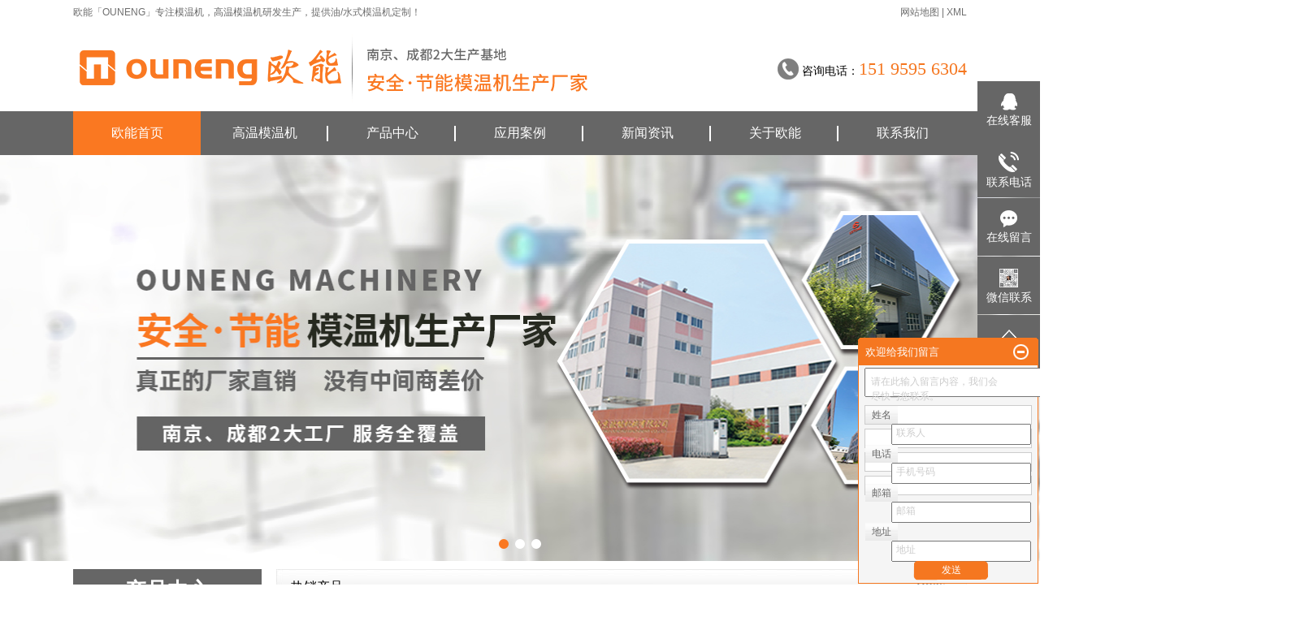

--- FILE ---
content_type: text/html
request_url: http://www.mowenji-on.com/
body_size: 9679
content:
 <!DOCTYPE html>
<html lang="zh-CN">
<head>
<meta charset="utf-8">
<meta http-equiv="X-UA-Compatible" content="IE=edge,chrome=1">
<title>高温模温机_油式模温机_模温机定制厂家-南京欧能机械</title>
<meta content="高温模温机,油式模温机,模温机定制厂家,南京欧能机械" name="keywords" />
<meta content="南京欧能机械模温机专业生产高温模温机，油/水式模温机定制，最高温度400℃，寻找靠谱模温机品牌厂家，咨询模温机价格请联系欧能，联系电话：15195956304。" name="description" />
<link rel="stylesheet" type="text/css" href="/skin/css/base.css" />
<link rel="stylesheet" type="text/css" href="/skin/css/model.css" />
<link rel="stylesheet" type="text/css" href="/skin/css/main.css" />
<link rel="stylesheet" type="text/css" href="/skin/css/user.css" />
<script src="/skin/js/jquery-1.8.3.min.js"></script>
</head>
<body>
<!-- 公共头部包含 -->
<script>
var _hmt = _hmt || [];
(function() {
  var hm = document.createElement("script");
  hm.src = "https://hm.baidu.com/hm.js?9706e257052529b63f5a328469cf2863";
  var s = document.getElementsByTagName("script")[0]; 
  s.parentNode.insertBefore(hm, s);
})();
</script>

<div id="header">
  <div class="top clearfix">
	<div class="wel fl"><p>欧能「OUNENG」专注<a href="http://www.mowenji-on.com/">模温机</a>，<a href="http://www.mowenji-on.com/">高温模温机</a>研发生产，提供油/水式模温机定制！</p></div>
    <div class="k1 fr">
		<a href="/sitemap.xml">网站地图</a> |
		<a href="#">XML</a>
    </div>
    <div class="clearboth"></div>
    <div class="logo">
		<a href="/"><img alt="南京欧能机械有限公司" src="/skin/images/logo.png" /></a>
    </div>
    <div class="topLink">
		<div class="k2">
			<p><span style="font-family: 微软雅黑, "Microsoft YaHei"; font-size: 18px;">咨询电话：</span><span style="color: rgb(245, 119, 32); font-size: 22px;">151 9595 6304</span></p>
		</div>
    </div>
  </div>
</div>
<!-- 导航栏包含 -->
<div id="menu" >
  <ul class="nav clearfix">
       <li><a  class='active' href="/">欧能首页</a></li>
      <li><a href="/gwmwj/">高温模温机</a></li>
	  <li><a class='' href="/product/" rel="nofollow" >产品中心</a>
		<div class="sec">
            
			<a href="/gwmwj/">高温模温机</a>
			
			<a href="/ssmwj/">水式模温机</a>
			
			<a href="/ysmwj/">油式模温机</a>
			
			<a href="/zymwj/">专用模温机</a>
			
			<a href="/dzmwj/">定制模温机</a>
			
        </div>
      </li><li><a class='' href="/case/" rel="nofollow" >应用案例</a>
		<div class="sec">
            
			<a href="/mjwdkz/">模具加热控温</a>
			
			<a href="/pbjrkw/">平板加热控温</a>
			
			<a href="/fyfwdkz/">反应釜加热控温</a>
			
			<a href="/ryjjrkw/">热压机加热控温</a>
			
			<a href="/gtwdkz/">辊筒加热控温</a>
			
			<a href="/jtpgjrkw/">夹套盘管加热</a>
			
			<a href="/sycsmwj/">实验测试模温机</a>
			
			<a href="/fbdzmwj/">非标定制模温机</a>
			
        </div>
      </li><li><a class='' href="/news/" rel="nofollow" >新闻资讯</a>
		<div class="sec">
            
			<a href="/gsxw/" rel="nofollow" >欧能新闻</a>
			
			<a href="/hyxw/" rel="nofollow" >行业新闻</a>
			
			<a href="/jszs/" rel="nofollow" >技术知识</a>
			
        </div>
      </li><li><a class='' href="/about/" rel="nofollow" >关于欧能</a>
		<div class="sec">
            
        </div>
      </li><li><a class='' href="/contact/" rel="nofollow" >联系我们</a>
		<div class="sec">
            
        </div>
      </li>
	 
  </ul>
</div>

<script type="text/javascript">
	$(function(){
	  $('.nav > li').hover(function(){
		var sec_count  = $(this).find('.sec a').length;
		var a_height   = $(this).find('.sec a').eq(0).height();
		var sec_height =  sec_count * a_height;
		$(this).find('.sec').stop().animate({height:sec_height},300);
	  },function(){
		$(this).find('.sec').stop().animate({height:0},300);
	  });
	});
</script>
<!-- 首页banner -->
<div class="topbanner">
	<div class="banner">
		<ul class="bb">
			<li>
				<a title="banner1" href="#">
				<img src="/skin/images/banner1.jpg" alt="banner1" width="1920" height="500" />
				</a>
			</li><li>
				<a title="banner2" href="#">
				<img src="/skin/images/banner2.jpg" alt="banner2" width="1920" height="500" />
				</a>
			</li><li>
				<a title="banner3" href="#">
				<img src="/skin/images/banner3.jpg" alt="banner3" width="1920" height="500" />
				</a>
			</li>
		</ul>
	</div>
</div>


<div id="container" class="clearfix">
	<!-- 产品分类 -->
	<div class="menu_cate">
	    <h4 class="cate_title">产品中心<span>PRODUCT CENTER</span></h4>
 		<ul class="sort1">
						<li class="layer1">
			  <a href="http://www.mowenji-on.com/index.php?c=category&id=7" class="list_item">高温模温机</a>
			</li>			<li class="layer1">
			  <a href="http://www.mowenji-on.com/index.php?c=category&id=8" class="list_item">水式模温机</a>
			</li>			<li class="layer1">
			  <a href="http://www.mowenji-on.com/index.php?c=category&id=9" class="list_item">油式模温机</a>
			</li>			<li class="layer1">
			  <a href="http://www.mowenji-on.com/index.php?c=category&id=10" class="list_item">专用模温机</a>
			</li>			<li class="layer1">
			  <a href="http://www.mowenji-on.com/index.php?c=category&id=11" class="list_item">定制模温机</a>
			</li>		</ul>
		<div class="trust">
			<h4>模温机定制·选欧能<span>OUNENG</span></h4>
			<p style="white-space: normal;"><img title="telicon.png" alt="telicon.png" src="/skin/images/telicon.png"/></p>
			<p style="white-space: normal;">   全国咨询热线</p>
			<p style="white-space: normal;"><span style="font-size: 22px;"><strong>400-000-9261</strong></span></p>
			<p style="white-space: normal;"><span style="font-size: 22px;"><strong>151 9595 6304</strong></span></p>
			<p style="white-space: normal;"><span style="font-size: 22px;"><strong><br/></strong></span></p>
		</div>
	</div>
	<div class="recommend_product" >		<div class="title">热销产品<a rel="nofollow" href="http://www.mowenji-on.com/index.php?c=category&id=1">MORE+</a></div>		<div class="content">
		<ul class="product_list1 clearfix">

						<li>
				<a href="http://www.mowenji-on.com/dzmwj/89.html" title="双机一体模温机" class="img"><img src="http://www.mowenji-on.com/uploads/200611/1-200611115031649.jpg" alt="双机一体模温机" /></a>
				<h3><a href="http://www.mowenji-on.com/dzmwj/89.html" title="双机一体模温机">双机一体模温机</a></h3>
			</li>
						<li>
				<a href="http://www.mowenji-on.com/dzmwj/88.html" title="冷热油切换模温机" class="img"><img src="http://www.mowenji-on.com/uploads/200611/1-2006111151194S.jpg" alt="冷热油切换模温机" /></a>
				<h3><a href="http://www.mowenji-on.com/dzmwj/88.html" title="冷热油切换模温机">冷热油切换模温机</a></h3>
			</li>
						<li>
				<a href="http://www.mowenji-on.com/dzmwj/87.html" title="冷热一体机" class="img"><img src="http://www.mowenji-on.com/uploads/200611/1-2006111152205Z.jpg" alt="冷热一体机" /></a>
				<h3><a href="http://www.mowenji-on.com/dzmwj/87.html" title="冷热一体机">冷热一体机</a></h3>
			</li>
						<li>
				<a href="http://www.mowenji-on.com/zymwj/86.html" title="压延模温机" class="img"><img src="http://www.mowenji-on.com/uploads/200611/1-200611114603B8.jpg" alt="压延模温机" /></a>
				<h3><a href="http://www.mowenji-on.com/zymwj/86.html" title="压延模温机">压延模温机</a></h3>
			</li>
						<li>
				<a href="http://www.mowenji-on.com/zymwj/85.html" title="辊筒模温机" class="img"><img src="http://www.mowenji-on.com/uploads/200611/1-200611134550A7.jpg" alt="辊筒模温机" /></a>
				<h3><a href="http://www.mowenji-on.com/zymwj/85.html" title="辊筒模温机">辊筒模温机</a></h3>
			</li>
						<li>
				<a href="http://www.mowenji-on.com/zymwj/84.html" title="SMC模温机" class="img"><img src="http://www.mowenji-on.com/uploads/200611/1-200611134622R1.jpg" alt="SMC模温机" /></a>
				<h3><a href="http://www.mowenji-on.com/zymwj/84.html" title="SMC模温机">SMC模温机</a></h3>
			</li>
						<li>
				<a href="http://www.mowenji-on.com/zymwj/83.html" title="注塑模温机" class="img"><img src="http://www.mowenji-on.com/uploads/200611/1-2006111149139D.jpg" alt="注塑模温机" /></a>
				<h3><a href="http://www.mowenji-on.com/zymwj/83.html" title="注塑模温机">注塑模温机</a></h3>
			</li>
						<li>
				<a href="http://www.mowenji-on.com/zymwj/82.html" title="压铸模温机" class="img"><img src="http://www.mowenji-on.com/uploads/200611/1-200611114T3X4.jpg" alt="压铸模温机" /></a>
				<h3><a href="http://www.mowenji-on.com/zymwj/82.html" title="压铸模温机">压铸模温机</a></h3>
			</li>
						<li>
				<a href="http://www.mowenji-on.com/ysmwj/81.html" title="注塑油温机" class="img"><img src="http://www.mowenji-on.com/uploads/200611/1-200611114243332.jpg" alt="注塑油温机" /></a>
				<h3><a href="http://www.mowenji-on.com/ysmwj/81.html" title="注塑油温机">注塑油温机</a></h3>
			</li>
					</ul>
		</div>
	</div>
</div>

<div class="c1">
	<div class="reason">
		<h3>   选择欧能模温机的           大理由<span> Six reasons for choosing the Ouneng mold                                  temperature machine</span><i>6</i></h3>
		<div class="ysl">
			<h4><span>1</span>高温模温机研发、生产、销售、一站式厂家</h4>
			<div class="p1 p11"><p style="white-space: normal;">拥有安全·智能模温机生产、非标定制实战经验，为全行业提供温控设备整体方案。</p><p style="white-space: normal;">获国家高新技术企业、ISO9001、CE认证，实用型专利30余项资质及荣誉。</p></div>
			<h4><span>2</span>技术团队13年温控研发经验</h4>
			<div class="p1"><p>技术、生产、市场核心人员均有8-13年以上的行业控温经验，研发设计团队均为电器工程师，编程测试工程师等。</p></div>
			<div class="p2"><p><a><img src="/skin/images/ys1.png" style="white-space: normal; width: 491px; height: 314px;" width="491" height="314" border="0" vspace="0"/></a></p></div>
			<h4><span>5</span>3000+行业成功案例</h4>
			<div class="p1 p11" ><p style="white-space: normal;">复合材料、化工制药、新能源、橡塑挤出等120多个行业设计和定制，3000+成功案例。</p><p style="white-space: normal;">中国兵器、航天科工、中船重工等大型集团公司，中复连众、中材锂膜长期合作</p></div>
			<h4><span>6</span>服务到位，响应快</h4>
			<div class="p1"><p style="white-space: normal;">售后服务电话7*24小时开通，30秒响应。30分钟内排除故障，</p><p style="white-space: normal;">12小时现场处理。</p>免费为提供模温机现场安装指导、调试培训等技术服务，定期回访。</div>
		</div>
		<div class="ysr">
			<div class="p3"><p><a><img src="/skin/images/ys2.jpg" style="white-space: normal; width: 450px; height: 211px;" width="450" height="211" border="0" vspace="0"/></a></p></div>
			<h4><span>3</span>支持非标定制 一对一服务</h4>
			<div class="p1 p11"><p>免费设计选型、免费现场布置规划、免费制作三维图，满足客户需求。</p><p>产品覆盖-82℃-400℃温控要求、多种模温机系列产品，专业解决复杂的控温需求。</p></div>
			<h4><span>4</span>精益化品质管控，打造“零”缺陷</h4>
			<div class="p1"><p>6步严格品控，82项品检规范。严谨的设计品质，严格的过程控制，对“零缺陷”的持续追求。</p></div>
			<div class="p4"><p><a><img src="/skin/images/ys3.png" style="white-space: normal; width: 458px; height: 274px;" width="458" height="274" border="0" vspace="0"/></a></p></div>
		</div>
		<div class="clearboth"></div>
	</div>
</div>
<div class="about">
	<h4 class="about_title"><b>走进</b>欧能<span>ABOUT US</span></h4>
	<div class="aimg"><p><a href="http://www.mowenji-on.com/index.php?c=category&id=5" target="_self"><img src="/skin/images/about.png" width="377" height="238" border="0" vspace="0" style="width: 377px; height: 238px;"/></a></p></div>
	<div class="content">
		欧能机械（OUNENG-MACHINERY)是一家全行业温控设备整体方案提供商，专业从事，<strong>高温模温机</strong>、<strong>油/水式模温机</strong>、<strong>压铸模温机</strong>定制，专注安全·智能模温机品牌研发、生产、销售为一体的生产型企业。2017年获得《高新技术企业证书》，是具有国家质监总局审核并颁发《特种设备制造许可证》生产资质的厂家。欧能机械研发、生产的高温模温机等温控设备，已成功应用于复合材料成型、新能源、锂电池、汽车内饰件、镁铝合金压铸、化工反应釜、食品制药行业、橡胶和塑料制品、纺织、印刷、烘箱等行业的120多个细分领域。 欧能机械产品实力 按产品生.....
		<a rel= "nofollow" href="http://www.mowenji-on.com/index.php?c=category&id=5">了解更多>></a>
	</div>
	<div class="clearboth"></div>
</div>
<div class="c2">
	<div class="case">
		<h4 class="ctitle"><b>控温</b>案例展示<a href="http://www.mowenji-on.com/index.php?c=category&id=3" rel="nofollow">MORE+</a></h4>		<div class="content">
			<!-- 滚动开始 -->
			<div id="demo">
			<div id="indemo">
				<div id="demo1">
					<ul class="product_list2 roll_product clearfix">
												<li>
							<a href="http://www.mowenji-on.com/mjwdkz/95.html" title="SMC模压成型-玻璃钢温度控制机" class="img"><img src="http://www.mowenji-on.com/uploads/allimg/200611/1-200611151K20-L.jpg" alt="SMC模压成型-玻璃钢温度控制机" /></a>
							<h4><a href="http://www.mowenji-on.com/mjwdkz/95.html" title="SMC模压成型-玻璃钢温度控制机">SMC模压成型-玻璃钢温度控制机</a></h4>
						</li>
												<li>
							<a href="http://www.mowenji-on.com/sycsmwj/90.html" title="新能源高低温一体机一拖三试验" class="img"><img src="http://www.mowenji-on.com/uploads/200610/1-2006101K25T02.jpg" alt="新能源高低温一体机一拖三试验" /></a>
							<h4><a href="http://www.mowenji-on.com/sycsmwj/90.html" title="新能源高低温一体机一拖三试验">新能源高低温一体机一拖三试验</a></h4>
						</li>
												<li>
							<a href="http://www.mowenji-on.com/ryjjrkw/92.html" title="橡胶硫化机控温-180度油温机" class="img"><img src="http://www.mowenji-on.com/uploads/allimg/200611/1-2006111443450-L.jpg" alt="橡胶硫化机控温-180度油温机" /></a>
							<h4><a href="http://www.mowenji-on.com/ryjjrkw/92.html" title="橡胶硫化机控温-180度油温机">橡胶硫化机控温-180度油温机</a></h4>
						</li>
												<li>
							<a href="http://www.mowenji-on.com/mjwdkz/91.html" title="汽车内饰件高温油温机-温控现场" class="img"><img src="http://www.mowenji-on.com/uploads/200610/1-2006101K224N2.jpg" alt="汽车内饰件高温油温机-温控现场" /></a>
							<h4><a href="http://www.mowenji-on.com/mjwdkz/91.html" title="汽车内饰件高温油温机-温控现场">汽车内饰件高温油温机-温控现场</a></h4>
						</li>
												<li>
							<a href="http://www.mowenji-on.com/pbjrkw/102.html" title="热压板成型温控-高温油温机" class="img"><img src="http://www.mowenji-on.com/uploads/allimg/200611/1-2006111639340-L.jpg" alt="热压板成型温控-高温油温机" /></a>
							<h4><a href="http://www.mowenji-on.com/pbjrkw/102.html" title="热压板成型温控-高温油温机">热压板成型温控-高温油温机</a></h4>
						</li>
												<li>
							<a href="http://www.mowenji-on.com/jtpgjrkw/101.html" title="化工双锥回转干燥器-模温机" class="img"><img src="http://www.mowenji-on.com/uploads/allimg/200611/1-2006111629200-L.jpg" alt="化工双锥回转干燥器-模温机" /></a>
							<h4><a href="http://www.mowenji-on.com/jtpgjrkw/101.html" title="化工双锥回转干燥器-模温机">化工双锥回转干燥器-模温机</a></h4>
						</li>
												<li>
							<a href="http://www.mowenji-on.com/mjwdkz/100.html" title="铝合金压铸控温-压铸模温机" class="img"><img src="http://www.mowenji-on.com/uploads/allimg/200611/1-2006111624410-L.jpg" alt="铝合金压铸控温-压铸模温机" /></a>
							<h4><a href="http://www.mowenji-on.com/mjwdkz/100.html" title="铝合金压铸控温-压铸模温机">铝合金压铸控温-压铸模温机</a></h4>
						</li>
												<li>
							<a href="http://www.mowenji-on.com/mjwdkz/99.html" title="EVA发泡成型控温-水温机案例" class="img"><img src="http://www.mowenji-on.com/uploads/allimg/200611/1-2006111612100-L.jpg" alt="EVA发泡成型控温-水温机案例" /></a>
							<h4><a href="http://www.mowenji-on.com/mjwdkz/99.html" title="EVA发泡成型控温-水温机案例">EVA发泡成型控温-水温机案例</a></h4>
						</li>
												<li>
							<a href="http://www.mowenji-on.com/mjwdkz/98.html" title="碳纤维模压温控-SMC模温机" class="img"><img src="http://www.mowenji-on.com/uploads/allimg/200611/1-2006111603440-L.jpg" alt="碳纤维模压温控-SMC模温机" /></a>
							<h4><a href="http://www.mowenji-on.com/mjwdkz/98.html" title="碳纤维模压温控-SMC模温机">碳纤维模压温控-SMC模温机</a></h4>
						</li>
												<li>
							<a href="http://www.mowenji-on.com/gtwdkz/97.html" title="鼓式硫化机温控-油温机案例" class="img"><img src="http://www.mowenji-on.com/uploads/allimg/200611/1-2006111554370-L.jpg" alt="鼓式硫化机温控-油温机案例" /></a>
							<h4><a href="http://www.mowenji-on.com/gtwdkz/97.html" title="鼓式硫化机温控-油温机案例">鼓式硫化机温控-油温机案例</a></h4>
						</li>
												<li>
							<a href="http://www.mowenji-on.com/mjwdkz/96.html" title="橡胶挤出控温现场-180度水温机" class="img"><img src="http://www.mowenji-on.com/uploads/allimg/200611/1-2006111534450-L.jpg" alt="橡胶挤出控温现场-180度水温机" /></a>
							<h4><a href="http://www.mowenji-on.com/mjwdkz/96.html" title="橡胶挤出控温现场-180度水温机">橡胶挤出控温现场-180度水温机</a></h4>
						</li>
												<li>
							<a href="http://www.mowenji-on.com/gtwdkz/94.html" title="轧光机温控系统-辊筒模温机应用" class="img"><img src="http://www.mowenji-on.com/uploads/allimg/200611/1-2006111506420-L.jpg" alt="轧光机温控系统-辊筒模温机应用" /></a>
							<h4><a href="http://www.mowenji-on.com/gtwdkz/94.html" title="轧光机温控系统-辊筒模温机应用">轧光机温控系统-辊筒模温机应用</a></h4>
						</li>
											</ul>
				</div>
				<div id="demo2"></div>
			</div>
			</div>
			<!-- 滚动结束 -->
		</div>
	</div>
</div>


<div class="news clearfix">

		<div class="news_company">
		<h4 class="news1_title"><b>公司</b>动态<a href="http://www.mowenji-on.com/index.php?c=category&id=15">MORE+</a></h4>		<div class="content">
			<ul class="nlist">
								<li><a href="http://www.mowenji-on.com/gsxw/431.html" title="欧能模温机在深圳电池技术展等您的到来">欧能模温机在深圳电池技术展等您的到来</a>
				<span>深受全球业界瞩目的&quot;第十五届深圳国际电池技术交流会/展览会(CIBF2023)&quot;将于2023年5月16日-18日盛大开幕。届时，......<a href="http://www.mowenji-on.com/gsxw/431.html" title="欧能模温机在深圳电池技术展等您的到来">[详细]</a></span></li>			</ul>
						<dl class="news_list1 clearfix">
			<dd>09<span>2023-05</span></dd>
			<dt><a href="http://www.mowenji-on.com/gsxw/427.html" title="欧能模温机厂家邀请您来参会啦~国际新能源大会">欧能模温机厂家邀请您来参会啦~国际新能源大会</a>
			<span>2023年，疫情风波过后，全国的经济都在大力推动等待复苏，我们同样也是。南京欧能机械模温机厂家今年的主要参展计划，以复合材料，新能源为主要方向，今年已经参加4次展会与论坛了，这不今天长沙的展会我们同样...<a href="http://www.mowenji-on.com/gsxw/427.html" title="欧能模温机厂家邀请您来参会啦~国际新能源大会">[详细]</a></span></dt>
			</dl>			<dl class="news_list1 clearfix">
			<dd>23<span>2023-03</span></dd>
			<dt><a href="http://www.mowenji-on.com/gsxw/403.html" title="2023年深圳国际复材展-南京欧能机械H2#1120等你来">2023年深圳国际复材展-南京欧能机械H2#1120等你来</a>
			<span>经历疫情的2次延期之后，深圳复材展终于开幕了！2023年3月23-25日为期三天的复材展在深圳市会展中心（福田）拉开了帷幕，南京欧能机械有限公司本次参展馆位在2号馆1120，欢迎参展的客户一起去找我们...<a href="http://www.mowenji-on.com/gsxw/403.html" title="2023年深圳国际复材展-南京欧能机械H2#1120等你来">[详细]</a></span></dt>
			</dl>			<dl class="news_list1 clearfix">
			<dd>08<span>2023-03</span></dd>
			<dt><a href="http://www.mowenji-on.com/gsxw/393.html" title="3·8三八妇女节-祝欧能所有女员工节日快乐">3·8三八妇女节-祝欧能所有女员工节日快乐</a>
			<span>今天是2023年3月8号，是欧能小编的节日耶！这下大家都知道小编是个女生了。是的，今天是3月8日，国际劳动妇女节，也有人称呼3·8妇女节，三八节等，这一天是为了庆祝所有妇女在经济、政治和社会等领域作出...<a href="http://www.mowenji-on.com/gsxw/393.html" title="3·8三八妇女节-祝欧能所有女员工节日快乐">[详细]</a></span></dt>
			</dl>		</div>
	</div>

		<div class="news2_company">
		<h4 class="news1_title"><b>行业</b>新闻<a href="http://www.mowenji-on.com/index.php?c=category&id=16" >MORE+</a></h4>		<div class="content">
			<ul class="nlist1">

								<li>
				<a href="http://www.mowenji-on.com/hyxw/441.html" title="350度高温模温机助力，解决锻压设备生产问题" class="img"><img src="http://www.mowenji-on.com/uploadfile/202306/16880051502c9369.jpg" alt="350度高温模温机助力，解决锻压设备生产问题" /></a>
				<h4><a href="http://www.mowenji-on.com/hyxw/441.html" title="350度高温模温机助力，解决锻压设备生产问题">350度高温模温机助力，解决锻压设备...</a>
				<span>350度高温模温机是我们专为高温锻造应用而设计的设备。采用的温控技术，出色的温度稳定性。配备先进的温度传感器......<a href="http://www.mowenji-on.com/hyxw/441.html" title="350度高温模温机助力，解决锻压设备生产问题">[详细]</a></span></h4></li>			</ul>
			<ul class="news_list2">
								<li><a href="http://www.mowenji-on.com/hyxw/440.html" title="汽车保险杠注塑如何选配模温机">> 汽车保险杠注塑如何选配模温机</a></li>				<li><a href="http://www.mowenji-on.com/hyxw/432.html" title="欧能模温机的运行原理介绍">> 欧能模温机的运行原理介绍</a></li>				<li><a href="http://www.mowenji-on.com/hyxw/423.html" title="零下25度~230度高低温一体机">> 零下25度~230度高低温一体机</a></li>				<li><a href="http://www.mowenji-on.com/hyxw/419.html" title="四川PCB基材定制油循环温度控制机">> 四川PCB基材定制油循环温度控制机</a></li>			</ul>
		</div>
	</div>

</div>


<div class="f_link">
	<h4 class="about_title"><b>友情</b>链接</h4>
    <a href='http://www.zhugangjian.com.cn' target='_blank'>铸钢件</a>
<a href='http://www.shgsysjyxgs.com' target='_blank'>高压空压机</a>
<a href='http://www.clean-link.cn' target='_blank'>空气过滤器</a>
<a href='http://www.meizhijie.cn' target='_blank'>除甲醛公司</a>
<a href='https://www.shangyuan365.com' target='_blank'>防伪标签</a>
<a href='https://www.sdwdjc.com' target='_blank'>四柱液压机</a>
<a href='http://www.qlyuav.com' target='_blank'>无人机</a>
<a href='https://www.linggaocn.cn' target='_blank'>超声波塑料焊接机</a>
<a href='https://www.qfzl.com' target='_blank'>冷水机</a>
 <a href="http://www.mowenji-on.com/" >高温模温机</a><a href="http://www.mowenji-on.com/"> 压铸模温机 </a>
</div>
<div id="menu" >
	<ul class="nav clearfix">
		<li><a href="/">欧能首页</a></li>
				<li><a href="http://www.mowenji-on.com/index.php?c=category&id=1">产品中心</a></li>		<li><a href="http://www.mowenji-on.com/index.php?c=category&id=3">应用案例</a></li>		<li><a href="http://www.mowenji-on.com/index.php?c=category&id=4">新闻资讯</a></li>		<li><a href="http://www.mowenji-on.com/index.php?c=category&id=5">关于欧能</a></li>		<li><a href="http://www.mowenji-on.com/index.php?c=category&id=6">联系我们</a></li>	</ul>
</div>

<div class="foot">
	<div id="footer" class="clearfix">
		<div class="logo1"><p><img src="/skin/images/ewm.jpg" width="100" height="100" border="0" vspace="0" style="width: 100px; height: 100px;"/></p><p>扫一扫，微信联系</p></div>
		<div class="copyright">
			Copyright &copy; 欧能模温机厂家 版权所有 <br>
			欧能官方备案号：<a rel="nofollow" href="https://beian.miit.gov.cn/">苏ICP备14029042号-16</a><br/>
          公司地址：江苏省南京市江宁区苏源大道119号<br>
		     服务热线：151 9595 6304        E-mail：ounengjixie@163.com  <br/>
		     欧能机械是一家专业<a href="http://www.mowenji-on.com">高温模温机</a>生产厂家，如果你需要了解<a href="http://www.mowenji-on.com">模温机品牌</a>以及订制服务可咨询客服！<br/>
			技术支持：<a href='http://www.mowenji-on.com' target='_blank'>欧能机械</a>
		</div>
	</div>
</div>

<link rel="stylesheet" type="text/css" href="/skin/css/kf.css" />
<div class="float-kf">
    <li class="online">
      <a href=""><img src="/skin/images/qq_online.png" rel="nofollow"><span>在线客服</span></a>
      <div class="chat">
        <i class="icon"></i>
        <div class="chatlist">
           <a rel="nofollow" href="http://wpa.qq.com/msgrd?v=3&uin=3394832806&site=qq&menu=yes" target="_blank" >
           <img src="/skin/images/qq.png" alt='qq号'><span>3394832806</span></a>
		</div>
      </div>
    </li>
    <li class="contact-number">
      <div class="content"><a href="javascript:void(0)"><img src="/skin/images/contact.png" rel="nofollow"><span>联系电话</span></a><div class="tel">151 9595 6304 </div></div>
    </li>    <li><a href="http://www.mowenji-on.com/index.php?c=category&id=18"><img src="/skin/images/message.png" rel="nofollow"><span>在线留言</span></a></li>    <li class="ewm">
      <a href="javascript:void(0)"><img src="/skin/images/ewm.jpg" rel="nofollow"><span>微信联系</span></a>
      <div class="ewm-img"><img src="/skin/images/ewm.jpg"></div>
    </li>
    <li><a href="javascript:void(0)" id="gotop"><img src="/skin/images/top.png"></a></li>
</div>

<script>
  $(document).ready(function(){
      $(function () {
  //当点击跳转链接后，回到页面顶部位
          $("#gotop").click(function(){
              $('body,html').animate({scrollTop:0},400);
              return false;
          });
      });
  });
</script>

<script>
   $('.kf-open').on('click',function(){
      $(".kf-content").animate({opacity:'show'},'normal',function(){
      $(".kf-content").show();
      });
      $(this).hide();
   });
   $('.close-btn').on('click',function(){
      $(".kf-content").animate({width:'hide',opacity:'hide'},'normal',function(){
      $(".kf-content").hide();
      });
      $('.kf-open').show();
   });
</script>

<script type="text/javascript">
    var href="/skin/images/ewm.jpg";
    if(href=="")
    {
       $(".code").css("display","none");
    }
    var currentid='8';
    if(currentid!='7')
    {
      switch(currentid)
      {
          case '8':
          $('.float-kf').css('display','block');
          break;

          case '9':
          $('.float-kf').css('display','none');
          $('.kf-switch').css('display','block');
          break;

      }
    }
    var _windowScrollTop=0;    //滚动条距离顶端距离
    var _windowWidth=$(window).width(); //窗口宽度
    $(window).scroll(actionEvent).resize(actionEvent);  //滚动条事件和窗口缩放事件
        //响应事件
    function actionEvent(){
        _windowScrollTop = $(window).scrollTop();  //获取当前滚动条高度
     //   _windowWidth=$(window).width();//获取当前窗口宽度
        moveQQonline();//移动面板
    }
        //移动面板
    function moveQQonline(){
                //.stop()首先将上一次的未完事件停止，否则IE下会出现慢速僵死状态，然后重新设置面板的位置。
        $(".kf").stop().animate({
              top: _windowScrollTop+100
             }, "fast");
        $(".float-kf").stop().animate({
              top: _windowScrollTop+100
             }, "fast");
    }
</script>

	<!--[if IE 6]>  
<style type="text/css">
#m_div{position:absolute;}
</style>  
<![endif]-->
<div id="m_div">
<div class="w_title">
	<div id="m_top"></div>
	<div id="m_mid"></div>
	<div id="m_bot">欢迎给我们留言</div>
	<a href="javascript:void(0);" class="m_close" title="最小化"></a>
</div>
<form class="message w_message" action="http://www.njonjx.cn/api/diy.php?url=http://www.mowenji-on.com/" enctype="multipart/form-data" method="post" onsubmit="return checked(this)">
	<input type="hidden" name="action" value="post" />
	<input type="hidden" name="diyid" value="1" />
	<input type="hidden" name="do" value="2" />
 	<div class='index_message'>
    	<span class="m_label d_label">请在此输入留言内容，我们会尽快与您联系。</span>
		<textarea id="liuyan" rows="2" cols="80" name="liuyan" class="m_input"></textarea>
 	</div>
	<div class='name_input clearfix'>
    	<div class='input_left'>姓名</div>
     	<div class='input_right'>
        	<span class="m_label">联系人</span>   
        	<input id="title" name="title" type="text" class="m_input" />
    	</div>
	</div>

	<div class='name_input clearfix'>
    	<div class='input_left'>电话</div>
    	<div class='input_right'>
        	<span class="m_label">手机号码</span>
	    	<input id="author" name="author" type="text" class="m_input" />
        </div>
    </div>

    <div class='name_input clearfix'>
    	<div class='input_left'>邮箱</div>
    	<div class='input_right'>
        	<span class="m_label">邮箱</span>
	    	<input id="youxiang" name="youxiang" type="text" class="m_input" />
        </div>
    </div>

    <div class='name_input clearfix'>
    	<div class='input_left'>地址</div>
    	<div class='input_right'>
        	<span class="m_label">地址</span>
	    	<input id="dizhi" name="dizhi" type="text" class="m_input" />
        </div>
    </div>
 
	

	<div class="m_under">
		<input type="submit" class="msgbtn" name="btn" value="发送" />
    </div>
</form>
</div>
<script type="text/javascript">
$(".w_title").toggle(function(){
	$(".w_message").hide();
	$(".m_close").attr("title","最大化");	
	$(".m_close").addClass("m_open");
},
function(){
	$(".w_message").show();
	$(".m_close").attr("title","最小化");
	$(".m_close").removeClass("m_open");	
}
);
var currentid='8';
if(currentid!='7')
{
	switch(currentid)
	{
		case '1':
		 $('#m_top').css('background','#3cb6a2');
		 $('#m_mid').css('background','#3cb6a2');
		 $('#m_bot').css('background','#3cb6a2');
		 $('.w_message').css('border-color','#3cb6a2');
		 $('.w_message .msgbtn').css('background','url("/skin/images/style1.png") left bottom no-repeat');
		break;
 
	}
}
</script>
<!--底部JS加载区域-->
<script type="text/javascript" language="javascript">  
//验证码    
function changeAuthCode() {    
   var num =     new Date().getTime();  
   var rand = Math.round(Math.random() * 10000);  
   num = num + rand;  
   $('#ver_code').css('visibility','visible');  
   if ($("#vdimgck")[0]) {  
$("#vdimgck")[0].src = "/include/vdimgck.php?tag=" + num;  
   }  
   return false;      
}  
</script>
<script type="text/javascript" src="/skin/js/common.js"></script>
<script type="text/javascript" src="/skin/js/message.js"></script><script>
	bb1();	  //首页banner切换
	scroll(); //产品滚动
</script>
</body>
</html>

--- FILE ---
content_type: text/css
request_url: http://www.mowenji-on.com/skin/css/main.css
body_size: 3045
content:
/* 欧能模温机（www.mowenji-on.com） *//*头部样式*/
#header{width:1100px;margin:0 auto;}
.top{height: 137px;}
.logo{float:left;padding-top: 10px;}

.topLink{float:right;text-align:right;position: relative;z-index: 9999;}
.translate{width:100px;position: absolute;left: 0;top:10px;z-index: 9999;}
.tran-in{left:120px;}
.translate li{border: 1px dashed #cccccc;line-height: 26px;text-align: left;background: #fff;}
.translate li a{display: block;padding-left: 10px;background: url(../images/dot4.png) no-repeat 88% 11px;}
.translate li a:hover{text-decoration: none;color:#275cea;cursor: pointer;}
.translate-en{display: none;padding: 6px;padding-top:0px;}
.translate li .translate-en a{padding-left: 0px;text-align: center;background: #fff;border-bottom: 1px solid #cccccc;}
.translate li .translate-en a:hover{font-weight: bold;}

.topLink .f_count{color:#ff0000;font-size:13px;font-weight:bold;}
.topLink .k2{color:#000;font-size:14px;font-family:"微软雅黑";padding-left:30px;background: url(../images/phone.png) no-repeat left center;margin-top:38px;}

#menu{width:100%;background:#666666}
.wel,.k1{color:#6d6d6d;line-height:30px;}
.k1 a{color:#6d6d6d;}
.k1 a:hover{color:#666666;}

/*热门搜索*/
.searchbg{background:#ebebeb;font:400 12px/47px "微软雅黑";color:#333;width:1920px;position:relative;left:50%;margin-left:-960px;margin-bottom:20px;}
.searchbg a{color:#333;}
.searchbg a:hover{color:#666666;}
.search{width:1100px;margin:0 auto;height: 47px;}
#formsearch{float:right;width:304px;background:url(../images/ss.jpg) no-repeat center;margin-top:10px;}
.hotSearch{float:left;font-weight:normal;}


/*主体样式*/
#container{width:1100px;margin:0 auto;margin-top:10px;}

.index-title{line-height:31px;padding-left:15px;font-weight:bold;font-family:"微软雅黑";
background:url(../images/nav.png) no-repeat 0% 100%;font-size:14px;color:#000;}
.index-table td{border:solid #add9c0; border-width:0px 1px 1px 0px; padding:10px 5px;}
.index-table{border:solid #add9c0; border-width:1px 0px 0px 1px;margin-top:10px;}

/*欧能产品中心*/
.menu_cate{width:224px;float:left;border:4px solid #666666;}
.cate_title{height:67px;background:#666666;color:#fff;font-size:26px;text-align:center;padding-top:3px;}
.cate_title span{display:block;color:#d5d5d5;font-size:12px;font-weight:400;}
.sort1{background:#fff;padding:14px 11px 28px;}
.sort1 li{margin-bottom:11px;}
.sort1 li a{background:url(../images/sdot.png) #666666 no-repeat 10px center;display:block;padding-left:34px;color:#fff;font:400 16px/40px "微软雅黑";}
.sort1 li a:hover{color:#fa7821;}
.trust{background:#666666;text-align:center;padding-top:32px;color:#fff;padding-bottom:23px;}
.trust h4{font-size:22px;line-height:26px;margin-bottom:25px;}
.trust h4 span{display:block;font:400 12px "微软雅黑";text-transform:uppercase;}
.trust img{margin-bottom:10px;}


/*热门母线槽推荐*/
.recommend_product{width:850px;float:right;}
.recommend_product .title{line-height:44px;padding-left:18px;font-weight:400;font-family:"微软雅黑";
background:url(../images/ptitle.jpg) no-repeat left center;font-size:16px;color:#000;position:relative;}
.recommend_product .title a{color:#848584;font:400 12px/44px "微软雅黑";right:20px;position:absolute;top:0;}
.recommend_product .title a:hover{color:#666666;}
.recommend_product .content{padding-top:25px;}
.roll_product li{padding-bottom:0px;}


/*6大理由*/
.c1{background:#f4f4f4;width:1920px;position:relative;left:50%;margin-left:-960px;padding-top:55px;padding-bottom:30px;}
.reason{width:1100px;margin:0 auto;}
.reason h3{color:#666666;font:600 30px "微软雅黑";text-align:center;position:relative;}
.reason h3 span{display:block;color:#999;font:400 12px "微软雅黑";text-transform:uppercase;margin-top:4px;}
.reason h3 i{color:#ff7300;font:italic 600 126px/56px "宋体";position:absolute;left: 574px;top:-13px;}

.ysl{width:560px;float:left;margin-top:70px;}
.ysr{width:505px;float:right;margin-top:65px;}
.c1 h4{color:#666666;font:600 26px/42px "微软雅黑";margin-bottom:3px;}
.c1 h4 span{color:#fff;font:400 30px/42px "微软雅黑";width:42px;text-align:center;display:inline-block;margin-right:15px;background:#ff7300;border-radius:50%}
.c1 .p1{font:400 14px/25px "微软雅黑";padding-bottom:18px;margin-left:55px;margin-bottom:15px;}
.c1 .p11{border-bottom:1px solid #d1d1d1}
.c1 .p2{margin-left:44px;margin-bottom:42px;}
.c1 .p3{margin-bottom:82px;margin-left:15px;}
.c1 .p4{margin-top:45px;}

/*关于中誉电气*/
.about{width:1100px;margin:0 auto;margin-top:55px;}
.about_title{background:url(../images/atitle.png) no-repeat center;font-size:26px;color:#666666;text-align:center;font-weight:400;margin-bottom:42px;}
.about_title span{display:block;color:#999;text-transform:uppercase;font-size:12px;}
.about .content{width:655px;float:right;color:#333;font:400 14px/25px "微软雅黑";}
.about .aimg{width:408px;float:left;}
.about .content a{display:block;width:140px;height:43px;background:#ff7300;font:400 14px/43px "微软雅黑";color:#fff;text-align:center;margin-top:22px;}
.about .content a:hover{color:#efefef;}


/*工程案例展示*/
.c2{background:#f4f4f4;width:1920px;position:relative;left:50%;margin-left:-960px;padding-top:25px;margin-top:85px;padding-bottom:28px;}
.case{width:1100px;margin:0 auto;}
.ctitle{color:#666666;font:400 26px/45px "微软雅黑";position:relative;border-bottom:1px solid #d8d8d8}
.ctitle a{position:absolute;right:18px;top:0;font-size:12px;}
.case .content{padding-top:28px;}


/*首页新闻*/
.news{width:1100px;margin:0 auto;}
.news_company{width:672px;float:left;margin-top:50px;}
.news1_title{background:url(../images/ntitle.jpg) no-repeat left bottom;color:#666666;font:400 26px/55px "微软雅黑";position:relative;}
.news1_title a{font:400 12px/55px "微软雅黑";position:absolute;right:5px;top:5px;}
.news_company .content{padding-top:20px;}
.nlist{padding:6px 35px 13px;background:#eeeeee}
.nlist li a{color:#333;font:400 22px/48px "微软雅黑";text-align:center;display:block}
.nlist li span{display:block;font:400 14px/26px "微软雅黑";text-indent:2em;}
.nlist li span a{color:#ff7300;display:inline;font:400 14px/26px "微软雅黑";}
.nlist li a:hover{color:#fa7821;}

.news_list1{margin-bottom:15px;margin-top:28px;}
.news_list1 dd{width:84px;border:1px solid #cfcfcf;text-align:center;font:600 36px "arial";color:#9696a3;float:left;height:74px;padding-top:10px;}
.news_list1 dd span{display:block;font:400 14px "arial";}
.news_list1 dt{width:535px;float:left;margin-left:32px;}
.news_list1 dt a{color:#333;font:400 16px/36px "微软雅黑";}
.news_list1 dt span{display:block;font:400 12px/24px "微软雅黑";text-indent:2em;}
.news_list1 dt span a{color:#ff7300;display:inline;font:400 12px/24px "微软雅黑";}
.news_list1:hover dd{background:#fa7821;border-color:#fa7821;color:#fff;}
.news_list1:hover dt a{color:#fa7821;}


.news2_company{width:375px;float:right;margin-top:50px;}
.news2_company .content{padding-top:20px;}
.nlist1 li img{width:375px;height:204px;}
.nlist1 h4{margin-top:18px;}
.nlist1 h4 a{color:#333;font:400 14px/30px "微软雅黑";}
.nlist1 h4 span{display:block;font:400 12px/25px "微软雅黑";text-indent:2em;}
.nlist1 h4 span a{color:#ff7300;display:inline;font:400 12px/25px "微软雅黑";}
.nlist1 li h4 a:hover{color:#fa7821;}
.news_list2{margin-top:20px;}
.news_list2 li a{color:#333;font:400 14px/33px "微软雅黑";border-bottom:1px dashed #999;display:block;}
.news_list2 li a:hover{color:#fa7821;}


.navigation{float:right;width:100px;}

.index-title{line-height:31px;padding-left:15px;font-weight:bold;font-family:"微软雅黑";
background:url(../images/nav.png) no-repeat 0% 100%;font-size:14px;color:#000;}
.index-table td{border:solid #add9c0; border-width:0px 1px 1px 0px; padding:10px 5px;}
.index-table{border:solid #add9c0; border-width:1px 0px 0px 1px;margin-top:10px;}


/*----- Common css ------*/
.fl{float:left;}
.fr{float:right;}
.di{_display:inline;}
.fwn{font-weight:normal;}
.dib{*display:inline;_zoom:1;_display:inline;_font-size:0px;}



/*首页左侧联系我们*/
.contact{width:218px;float:left;padding-bottom:5px;margin-top:10px;}
.contact_title{line-height:31px;padding-left:15px;font-weight:bold;font-family:"微软雅黑";
background:url(../images/nav.png) no-repeat 0% 100%;font-size:14px;color:#000;}
.contact .content{padding:5px;padding-left:8px;}





/*友情链接*/
.f_link{width:1100px;margin:0 auto;margin-top:42px;margin-bottom:40px;}
.f_link a{padding:0 13px;}

/*页面底部*/
.foot{background:#f3f3f3;width:1920px;position:relative;left:50%;margin-left:-960px;padding-top:28px;padding-bottom:15px;}
#footer{width:1100px;margin:0 auto;}
#footer a{color:#666;}
#footer a:hover{color:#666666;text-decoration:none;}
.logo1{float:left;margin-left: 160px;}
.copyright{width:670px;float:left;margin-left:30px;line-height:24px;margin-top: 12px;}


/*------------内页-------------------*/
.left .box{margin-bottom:10px;}
.left .box h4{line-height:31px;padding-left:15px;font-weight:bold;font-family:"微软雅黑";
background:url(../images/nav.png) no-repeat 0% 100%;font-size:18px;color:#000;}
.left .box .content{padding:5px 0px;}

.prodescription{border:1px solid #e5e5e5;background:#f9f9f9;line-height:24px;padding:10px;margin-bottom:15px;text-indent:20px;}

.n_banner{width:1920px;margin:0 auto;position: relative;left: 50%;margin-left: -960px;}
.n_banner img{width:1920px;height:auto;margin:0 auto}
.left{width:225px;float:left;}
.sort_menu h4{background-color:#ececec;line-height:28px;padding-left:15px;font-weight:bold;}
.sort_product{margin-top:10px;}
.sort_product h4{background-color:#ececec;line-height:28px;padding-left:15px;font-weight:bold;}

.n_contact{margin-top:10px;}
.n_contact h4{background-color:#ececec;line-height:28px;padding-left:15px;font-weight:bold;}
.n_contact .content{padding:5px;line-height:24px;}

.right{width:850px;float:right;padding-bottom:10px;}
.sitemp{line-height:31px;height:31px;overflow:hidden;padding-right:10px;background:url(../images/nav.png) no-repeat 0% 100%;}
.sitemp h2{width:340px;float:left;line-height:31px;text-align:center;text-align:left;text-indent:15px;font-size:18px;}
.sitemp .site{width:380px;float:right;text-align:right;line-height:30px;}
.right .content{padding:10px;padding-top:15px;overflow:hidden;line-height: 24px;}
.contentimg img{max-width:100%;height:auto !important;}

--- FILE ---
content_type: text/css
request_url: http://www.mowenji-on.com/skin/css/user.css
body_size: 59
content:
/* ŷ��ģ�»���www.mowenji-on.com�� */@CHARSET "UTF-8";

